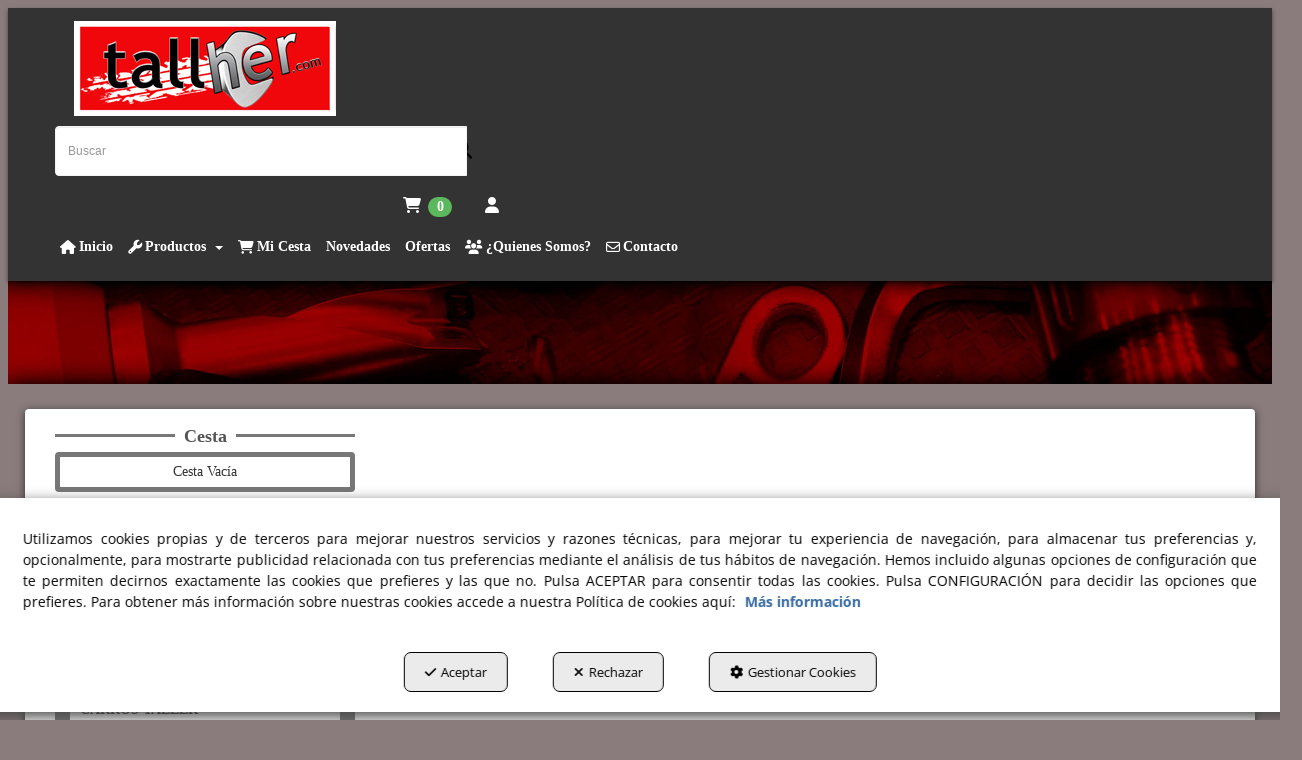

--- FILE ---
content_type: text/html; charset=UTF-8
request_url: https://tallher.com/es/pr/frenos/kit-comprobacion-presion-de-frenado-TH814-12
body_size: 17306
content:
<!DOCTYPE html>
<html lang="es"  itemscope itemtype="http://schema.org/WebPage">
    <head>
                    <meta charset="utf-8" />
            <meta name="viewport" content="width=device-width, initial-scale=1, maximum-scale=5, viewport-fit=cover" />
            <meta name="robots" content="index, follow, archive" />
            <meta name="author" content="Ebasnet Web Solutions" />
                                                <link rel="dns-prefetch" href="https://cdnebasnet.com" />
                            
            <title>Kit comprobación presión de frenado | Tallher.com | Herramientas Taller</title>
            <meta name="description" content="Kit universal para la comprobación de la presión de frenado." />
            <meta name="keywords" content="herramientas taller,comprar herramientas taller,utillajes taller,herramientas profesionales,mejores herramientas taller,utiles taller,equipo taller,calado distribucion,herramientas online,auto herramientas,herramientas baratas,herramientas calidad,herramientas precio,beta,auto eines,herramientas automovil,herramientas automocion" />

                <!-- Schema.org markup -->
    <meta itemprop="name" content="Kit comprobación presión de frenado" />
    <meta itemprop="description" content="Kit universal para la comprobación de la presión de frenado." />
    <meta itemprop="keywords" content="herramientas taller,comprar herramientas taller,utillajes taller,herramientas profesionales,mejores herramientas taller,utiles taller,equipo taller,calado distribucion,herramientas online,auto herramientas,herramientas baratas,herramientas calidad,herramientas precio,beta,auto eines,herramientas automovil,herramientas automocion" />
    <meta itemprop="url" content="https://tallher.com/es/pr/frenos/kit-comprobacion-presion-de-frenado-TH814-12" />

                <!-- Twitter Card data -->
    <meta name="twitter:card" content="product">
    <meta name="twitter:title" content="Kit comprobación presión de frenado">
    <meta name="twitter:description" content="Kit universal para la comprobación de la presión de frenado.">
    <meta name="twitter:image" content="https://cdnebasnet.com/data/cache/opt_jpg/eshop/tallher/images/products/i/2/8/6/p286/0000-joprf-1584531576-1400x1400.jpg">

            <meta name="twitter:data1" content="279,95 €">
        <meta name="twitter:label1" content="PRICE">
    
    <meta name="twitter:data2" content="">
    <meta name="twitter:label2" content="BRAND">     

               
    <!-- Open Graph data -->
    <meta property="og:title" content="Kit comprobación presión de frenado" />
    <meta property="og:url" content="https://tallher.com/es/pr/frenos/kit-comprobacion-presion-de-frenado-TH814-12" />
    <meta property="og:description" content="Kit universal para la comprobación de la presión de frenado." />
    <meta property="og:site_name" content="Tallher.com | Herramientas Taller" />
    <meta property="og:type" content="product" />
    <meta property="og:image" content="https://cdnebasnet.com/data/cache/opt_jpg/eshop/tallher/images/products/i/2/8/6/p286/0000-joprf-1584531576-1400x1400.jpg" />
    
            <meta property="og:price:amount" content="279.95" />
        <meta property="og:price:currency" content="EUR" /> 
    
                                                
        <link rel="shortcut icon" href="https://cdnebasnet.com/data/eshop/tallher/images/logos/favicon.jpg?1424635199?" />

            <link rel="canonical" href="https://tallher.com/es/pr/frenos/kit-comprobacion-presion-de-frenado-TH814-12"/>

                                                                                        
            <link rel="stylesheet" href="https://cdnebasnet.com/build/frontend_main.0d9ef568.css"> 

<link rel="stylesheet" href="https://cdnebasnet.com/build/eshop_frontend.61f18850.css">
<link href="https://cdnebasnet.com/themes/drako/css/colors/red/main.css?1763540352" type="text/css" rel="stylesheet" />

<script>
(function() {
    function reorderAllStyles() {
        var head = document.head;
        var allLinks = Array.from(head.querySelectorAll('link[rel="stylesheet"]'));

        var buildLinks = allLinks.filter(link => link.href.includes('/build/') && link.href.includes('.css'));
        var stylesLink = allLinks.find(link => link.href.includes('assets/styles.css'));
        var proStylesLink = allLinks.find(link => link.href.includes('pro_styles.css'));
        var otherLinks = allLinks.filter(link =>
            !link.href.includes('/build/') &&
            !link.href.includes('assets/styles.css') &&
            !link.href.includes('pro_styles.css')
        );
        allLinks.forEach(link => link.remove());

        otherLinks.forEach(link => head.appendChild(link));
        buildLinks.forEach(link => head.appendChild(link));
        if (stylesLink) head.appendChild(stylesLink);
        if (proStylesLink) head.appendChild(proStylesLink);
    }
    document.addEventListener('DOMContentLoaded', function() { reorderAllStyles() });
    window.addEventListener('load', function() { reorderAllStyles() });
})();
</script>

<link href="https://cdnebasnet.com/data/eshop/tallher/assets/pro_styles.css?1669629169" type="text/css" rel="stylesheet" />
        <!-- HTML5 Shim and Respond.js IE8 support of HTML5 elements and media queries -->
        <!-- WARNING: Respond.js doesn't work if you view the page via file:// -->
        <!--[if lt IE 9]>
          <script src="https://oss.maxcdn.com/libs/html5shiv/3.7.0/html5shiv.js"></script>
          <script src="https://oss.maxcdn.com/libs/respond.js/1.4.2/respond.min.js"></script>
        <![endif]-->

                    <!-- Global site tag (gtag.js) - Google Analytics -->
    <script>
        window.dataLayer = window.dataLayer || [];
        function gtag(){dataLayer.push(arguments);}

        gtag('consent', 'default', {
            'ad_storage': 'denied',
            'ad_user_data': 'denied',
            'ad_personalization': 'denied',
            'analytics_storage': 'denied',
            'functionality_storage': 'denied'
        });
    </script>

    <script async src="https://www.googletagmanager.com/gtag/js?id=G-3ES5H9Z9QQ"></script>
    <script>
        window.dataLayer = window.dataLayer || [];
        function gtag(){dataLayer.push(arguments);}

        gtag('js', new Date());
        gtag('config', 'G-3ES5H9Z9QQ', {
            'link_attribution': false
                    });
            </script>
                                        </head>


    <body class="category_product_show frontend drako product-286 main-category-12" style="background-color: #8a7c7c;background-size: cover;">
                                        
        

    <div id="outerheader">
        <header>
    <div class="container">
        <div class="row">
            <div class="col-sm-3">
                <div class="well logo" itemscope itemtype="http://schema.org/Organization">
                    <a href="https://tallher.com/" itemprop="url" role="button" tabindex="0" aria-label="Tallher.com | Herramientas Taller">
                        <img src="https://cdnebasnet.com/data/eshop/tallher/images/logos/logo.jpg?1425915033?" class="img-responsive" alt="Tallher.com | Herramientas Taller" itemprop="logo">
                    </a>
                    <meta itemprop="name" content="Tallher.com | Herramientas Taller">
                </div>
            </div>
            <div class="col-sm-9">
                <div class="header-top-info well row">
                    <div class="col-sm-6">
                        
							<div id="container-site_header" class="widgetsContainer no_title">
					
				
                
        
        
                    
            <div id="widget_search" class="widget widget_filters  no_title" >
                                                                                <form name="search_form" method="POST" action="/es/search/set-filter" class="form-show-loading search_form" itemprop="potentialAction" itemscope itemtype="http://schema.org/SearchAction">
		
        <div class="form-group">
        <div class="input-group">
            <input
                class="form-control input-search"
                type="text"
                name="search"
                value=""
                placeholder="Buscar"
                itemprop="query-input"
                tabindex="0"
            >
            <span class="input-group-btn">
                <button class="btn btn-default" type="submit" aria-label="Buscar" tabindex="0">
                    <i class="fa-solid fa-magnifying-glass"></i><span class="search-label">Buscar</span>
                </button>
            </span>
        </div>
    </div>
</form>

                  
           
        
    
    
                    </div>
    
            
			</div>	 
			
                    </div>
                    <div class="col-sm-6">
                        <ul class="nav navbar-nav navbar-right" role="menu">
                                                        
    


                                                                        
    <li class="shopping_cart_container dropdown " role="menuitem">
                <a class="dropdown-toggle " data-toggle="dropdown" rel="nofollow" tabindex="0" role="button" aria-label="Shopping Cart" aria-expanded="false" aria-haspopup="true">
            <i class="fa-solid fa-cart-shopping"></i>            <span class="badge cart-num-items" href-update="/es/cart/num-items">0</span>
            <span role="presentation" class="caret"></span>
        </a>
                <div class="dropdown-menu">
            <div class="dropdown-menu-wrapper">
                


<div class="shopping_cart">
	
		<div class="items">
					<div class="well text-center"><span class="empty-basket">Cesta Vacía</span></div>
			</div>
	
	
</div>
            </div>
        </div>
    </li>

                                
                                
                                                        <li class="user-login dropdown"  role="menuitem">
                <a class="dropdown-toggle sign-in" data-toggle="dropdown" rel="nofollow" aria-label="Entrar" role="button" tabindex="0" aria-haspopup="true" aria-expanded="false">
                    <i role="presentation" class="fa-solid fa-user fa-fw"></i> <span class="text">Entrar</span> <span class="caret"></span>
                </a>
                                <div class="dropdown-menu dropdown-menu-right">
                    <div class="dropdown-menu-wrapper">
                                        

<div data-controller="shared--dp-login"
    data-shared--dp-login-params-value="{&quot;action&quot;:&quot;\/es\/login_check&quot;,&quot;login&quot;:&quot;Entrar&quot;,&quot;password&quot;:&quot;Contrase\u00f1a&quot;,&quot;username&quot;:&quot;suemail@ejemplo.com&quot;,&quot;lastUsername&quot;:&quot;&quot;,&quot;autofocus&quot;:false}"
>
    <div class="ssc-card ssc-wrapper">
        <div class="ssc-head-line"></div><br>
        <div class="ssc-head-line"></div><br>
        <div class="ssc-head-line"></div><br>
    </div>
</div>
                        <span class="forgot">
                            <a href="/es/customers/forgotten-password" role="button" tabindex="0" rel="nofollow" aria-label="¿Ha olvidado su contraseña? Pulse aquí.">¿Ha olvidado su contraseña? Pulse aquí.</a>
                        </span>

                                                    <span class="not_registered">
                                <a href="/es/customers/signup" role="button" tabindex="0" rel="nofollow" aria-label="¿No está registrado? Regístrese ahora!">¿No está registrado? Regístrese ahora!</a>
                            </span>
                         
                        
                                           
                    </div>
                </div>
            </li>
         
    
                                                    </ul>
                    </div>
                </div>
                <div class="header-bottom-info well">
                    <nav class="navbar navbar-inverse">
    <div class="navbar-header">
        <button type="button" class="navbar-toggle" data-toggle="collapse" data-target=".main_menu">
            <span class="sr-only">Toggle navigation</span>
            <span class="icon-bar"></span>
            <span class="icon-bar"></span>
            <span class="icon-bar"></span>
        </button>
        <a class="visible-xs navbar-brand" href="#">Tallher.com | Herramientas Taller</a>
    </div>

    <!-- Collect the nav links, forms, and other content for toggling -->
    <div class="collapse navbar-collapse main_menu navbar-left">
            <ul role="menu" class="depth_0 nav nav-horitzontal navbar-nav">
							
		<li role="menuitem">
		    
			<a
				target="_self"
				tabindex="0"
				role="button"
				aria-label="Inicio"
													class="show-loading"
																									href="/es/c/herramientas-profesionales-taller-1
					"
							>
			    			    								    			<i role="presentation" class="fa fa-home"></i>
			    			    <div class="menu_info">
			    	<span class="title">Inicio</span>
								    				    </div>
			</a>
					</li>
																								
		<li class=" dropdown" role="menuitem">
		    
			<a
				target="_self"
				tabindex="0"
				role="button"
				aria-label="Productos"
																	data-toggle="dropdown"
					aria-haspopup="true"
					aria-expanded="false"
																					href="javascript:void(0);"
							>
			    			    								    			<i role="presentation" class="fa fa-wrench"></i>
			    			    <div class="menu_info">
			    	<span class="title">Productos</span>
								    	<span role="presentation" class="caret"></span>			    </div>
			</a>
							  
			        <ul role="menu" class="depth_1 dropdown-menu"  aria-label="dropdown-menu"     
                            
        
    >
							
		<li role="menuitem">
		    
			<a
				target="_self"
				tabindex="0"
				role="button"
				aria-label="Carros Taller"
													class="show-loading"
																									href="/es/ct/carros-taller-68
					"
							>
			    			    								    			<i role="presentation" class="fa fa-angle-right"></i>
			    			    <div class="menu_info">
			    	<span class="title">Carros Taller</span>
								    				    </div>
			</a>
					</li>
							
		<li role="menuitem">
		    
			<a
				target="_self"
				tabindex="0"
				role="button"
				aria-label="Chapa y Pintura"
													class="show-loading"
																									href="/es/ct/chapa-y-pintura-3
					"
							>
			    			    								    			<i role="presentation" class="fa fa-angle-right"></i>
			    			    <div class="menu_info">
			    	<span class="title">Chapa y Pintura</span>
								    				    </div>
			</a>
					</li>
							
		<li role="menuitem">
		    
			<a
				target="_self"
				tabindex="0"
				role="button"
				aria-label="Consumibles Taller"
													class="show-loading"
																									href="/es/ct/consumibles-taller-102
					"
							>
			    			    								    			<i role="presentation" class="fa fa-angle-right"></i>
			    			    <div class="menu_info">
			    	<span class="title">Consumibles Taller</span>
								    				    </div>
			</a>
					</li>
							
		<li role="menuitem">
		    
			<a
				target="_self"
				tabindex="0"
				role="button"
				aria-label="Diagnosis"
													class="show-loading"
																									href="/es/ct/diagnosis-4
					"
							>
			    			    								    			<i role="presentation" class="fa fa-angle-right"></i>
			    			    <div class="menu_info">
			    	<span class="title">Diagnosis</span>
								    				    </div>
			</a>
					</li>
							
		<li role="menuitem">
		    
			<a
				target="_self"
				tabindex="0"
				role="button"
				aria-label="Electricidad"
													class="show-loading"
																									href="/es/ct/electricidad-2
					"
							>
			    			    								    			<i role="presentation" class="fa fa-angle-right"></i>
			    			    <div class="menu_info">
			    	<span class="title">Electricidad</span>
								    				    </div>
			</a>
					</li>
							
		<li role="menuitem">
		    
			<a
				target="_self"
				tabindex="0"
				role="button"
				aria-label="Estuches y Juegos Herramientas"
													class="show-loading"
																									href="/es/ct/estuches-y-juegos-de-herramientas-98
					"
							>
			    			    								    			<i role="presentation" class="fa fa-angle-right"></i>
			    			    <div class="menu_info">
			    	<span class="title">Estuches y Juegos Herramientas</span>
								    				    </div>
			</a>
					</li>
							
		<li role="menuitem">
		    
			<a
				target="_self"
				tabindex="0"
				role="button"
				aria-label="Herramientas Neumáticas"
													class="show-loading"
																									href="/es/ct/herramientas-neumaticas-122
					"
							>
			    			    								    			<i role="presentation" class="fa fa-angle-right"></i>
			    			    <div class="menu_info">
			    	<span class="title">Herramientas Neumáticas</span>
								    				    </div>
			</a>
					</li>
							
		<li role="menuitem">
		    
			<a
				target="_self"
				tabindex="0"
				role="button"
				aria-label="Lámparas Portátiles"
													class="show-loading"
																									href="/es/ct/lamparas-portatiles-2-101
					"
							>
			    			    								    			<i role="presentation" class="fa fa-angle-right"></i>
			    			    <div class="menu_info">
			    	<span class="title">Lámparas Portátiles</span>
								    				    </div>
			</a>
					</li>
							
		<li role="menuitem">
		    
			<a
				target="_self"
				tabindex="0"
				role="button"
				aria-label="Mecánica"
													class="show-loading"
																									href="/es/ct/mecanica-1
					"
							>
			    			    								    			<i role="presentation" class="fa fa-angle-right"></i>
			    			    <div class="menu_info">
			    	<span class="title">Mecánica</span>
								    				    </div>
			</a>
					</li>
							
		<li role="menuitem">
		    
			<a
				target="_self"
				tabindex="0"
				role="button"
				aria-label="Ropa y Calzado Trabajo"
													class="show-loading"
																									href="/es/ct/ropa-y-calzado-de-trabajo-67
					"
							>
			    			    								    			<i role="presentation" class="fa fa-angle-right"></i>
			    			    <div class="menu_info">
			    	<span class="title">Ropa y Calzado Trabajo</span>
								    				    </div>
			</a>
					</li>
							
		<li role="menuitem">
		    
			<a
				target="_self"
				tabindex="0"
				role="button"
				aria-label="Outlet Taller"
													class="show-loading"
																									href="/es/ct/outlet-6
					"
							>
			    			    								    			<i role="presentation" class="fa fa-bullhorn"></i>
			    			    <div class="menu_info">
			    	<span class="title">Outlet Taller</span>
								    				    </div>
			</a>
					</li>
		<li class="highlighteds" role="menuitem" aria-label="Entradas de menú destacadas">
			</li>
</ul>


					</li>
							
		<li role="menuitem">
		    
			<a
				target="_self"
				tabindex="0"
				role="button"
				aria-label="Mi Cesta"
													class="show-loading"
																									href="/es/cart/show
					"
							>
			    			    								    			<i role="presentation" class="fas fa-shopping-cart"></i>
			    			    <div class="menu_info">
			    	<span class="title">Mi Cesta</span>
								    				    </div>
			</a>
					</li>
							
		<li role="menuitem">
		    
			<a
				target="_self"
				tabindex="0"
				role="button"
				aria-label="Novedades"
													class="show-loading"
																									href="/es/products/whats-new
					"
							>
			    			    								    						    <div class="menu_info">
			    	<span class="title">Novedades</span>
								    				    </div>
			</a>
					</li>
							
		<li role="menuitem">
		    
			<a
				target="_self"
				tabindex="0"
				role="button"
				aria-label="Ofertas"
													class="show-loading"
																									href="/es/products/offers
					"
							>
			    			    								    						    <div class="menu_info">
			    	<span class="title">Ofertas</span>
								    				    </div>
			</a>
					</li>
							
		<li role="menuitem">
		    
			<a
				target="_self"
				tabindex="0"
				role="button"
				aria-label="¿Quienes Somos?"
													class="show-loading"
																									href="/es/p/quienes-somos-1
					"
							>
			    			    								    			<i role="presentation" class="fas fa-users"></i>
			    			    <div class="menu_info">
			    	<span class="title">¿Quienes Somos?</span>
								    				    </div>
			</a>
					</li>
							
		<li role="menuitem">
		    
			<a
				target="_self"
				tabindex="0"
				role="button"
				aria-label="Contacto"
													class="show-loading"
																									href="/es/contact
					"
							>
			    			    								    			<i role="presentation" class="fa fa-envelope-o"></i>
			    			    <div class="menu_info">
			    	<span class="title">Contacto</span>
								    				    </div>
			</a>
					</li>
		<li class="highlighteds" role="menuitem" aria-label="Entradas de menú destacadas">
			</li>
</ul>


            <ul role="menu" class="depth_0 nav nav-horitzontal navbar-nav visible-xs menu_top">
		<li class="highlighteds" role="menuitem" aria-label="Entradas de menú destacadas">
			</li>
</ul>


    </div>
</nav>

<div class="nav visible-xs">
    <div class="navbar-header">
        <button type="button" class="navbar-toggle" data-toggle="collapse" data-target=".right_nav">
            <span class="sr-only">Toggle navigation</span>
            <i class="fa-solid fa-user"></i>
                                    <span class="badge cart-num-items" href-update="/es/cart/num-items">0</span>
                               
                    </button>
    </div>

    <div class="collapse navbar-collapse right_nav">
        <ul class="nav navbar-nav" role="menu">
            
    


                                                    
    <li class="shopping_cart_container dropdown " role="menuitem">
                <a class="dropdown-toggle " data-toggle="dropdown" rel="nofollow" tabindex="0" role="button" aria-label="Shopping Cart" aria-expanded="false" aria-haspopup="true">
            <i class="fa-solid fa-cart-shopping"></i>            <span class="badge cart-num-items" href-update="/es/cart/num-items">0</span>
            <span role="presentation" class="caret"></span>
        </a>
                <div class="dropdown-menu">
            <div class="dropdown-menu-wrapper">
                


<div class="shopping_cart">
	
		<div class="items">
					<div class="well text-center"><span class="empty-basket">Cesta Vacía</span></div>
			</div>
	
	
</div>
            </div>
        </div>
    </li>

                
                
                                        <li class="user-login dropdown"  role="menuitem">
                <a class="dropdown-toggle sign-in" data-toggle="dropdown" rel="nofollow" aria-label="Entrar" role="button" tabindex="0" aria-haspopup="true" aria-expanded="false">
                    <i role="presentation" class="fa-solid fa-user fa-fw"></i> <span class="text">Entrar</span> <span class="caret"></span>
                </a>
                                <div class="dropdown-menu dropdown-menu-right">
                    <div class="dropdown-menu-wrapper">
                                        

<div data-controller="shared--dp-login"
    data-shared--dp-login-params-value="{&quot;action&quot;:&quot;\/es\/login_check&quot;,&quot;login&quot;:&quot;Entrar&quot;,&quot;password&quot;:&quot;Contrase\u00f1a&quot;,&quot;username&quot;:&quot;suemail@ejemplo.com&quot;,&quot;lastUsername&quot;:&quot;&quot;,&quot;autofocus&quot;:false}"
>
    <div class="ssc-card ssc-wrapper">
        <div class="ssc-head-line"></div><br>
        <div class="ssc-head-line"></div><br>
        <div class="ssc-head-line"></div><br>
    </div>
</div>
                        <span class="forgot">
                            <a href="/es/customers/forgotten-password" role="button" tabindex="0" rel="nofollow" aria-label="¿Ha olvidado su contraseña? Pulse aquí.">¿Ha olvidado su contraseña? Pulse aquí.</a>
                        </span>

                                                    <span class="not_registered">
                                <a href="/es/customers/signup" role="button" tabindex="0" rel="nofollow" aria-label="¿No está registrado? Regístrese ahora!">¿No está registrado? Regístrese ahora!</a>
                            </span>
                         
                        
                                           
                    </div>
                </div>
            </li>
         
    
                    </ul>
    </div>
</div>
                </div>
            </div>
        </div>
    </div>
</header>
        <div class="sub-header">
             
                        <div class="carousel_container " aria-label="carousel" role="contentinfo">
        <div id="carousel_5" class="carousel slide"
    data-ride="carousel" aria-label="carousel" role="contentinfo">
    
    <div class="carousel-inner" role="group" aria-label="Mini Carrussel">
                    <div class="item active slide-1">
                
                                                                                                <img
                                class="img-responsive"
                                src="https://cdnebasnet.com/data/cache/opt_jpg/eshop/tallher/images/slides/25-1520007950-1900x1900.jpg"
                                alt="01"
                                                                    fetchpriority="high"
                                                            />
                                            
                    
                            </div>
                        </div>

    </div>
    </div>

            </div>   
    </div>
                <div class="main_container container" role="main">
                    
		
                    
		
                    
		
                    
		
                                
                        
        <div class="row">
                            <aside class="col-sm-4 col-md-3 aside-left">
                                <div class="text-right visible-xs">
            <a href="#" id="nav-close-left" class="nav-close" role="button" tabindex="0" rel="nofollow" aria-label="Cerrar"><i class="fa-solid fa-circle-xmark fa-2x"></i></a>
        </div>
                
		
            
		
            
		
            
							<div id="container-sidebar_left" class="widgetsContainer no_title">
					
				
                
        
        
                    
            <div id="widget_cart" class="panel panel-default widget widget_cart  " >
        	<div class="panel-heading"><span>Cesta</span></div>        	                    	    <div class="panel-body">
                                        


<div class="shopping_cart_container shopping_cart">
	
		<div class="items">
					<div class="well text-center"><span class="empty-basket">Cesta Vacía</span></div>
			</div>
	
	
</div>
    
        	</div>
        </div>
    
                            
        
        
                    
            <div id="widget_categories" class="panel panel-default widget widget_productCategories  " >
        	<div class="panel-heading"><span>Categorías</span></div>        	                    	    <div class="panel-body">
                                                <ul id="categories_collapse" class="list-group" role="list">
                                    <li id="category_155" class="list-group-item" role="listitem">
                                            <a href="/es/ct/material-de-proteccion-155" role="button" tabindex="0" aria-label="PROTECCION Y SEGURIDAD">
                            PROTECCION Y SEGURIDAD
                        </a>
                                                        </li>
                                                <li id="category_1" class="list-group-item" role="listitem">
                                                                    <a data-toggle="collapse" data-parent="#categories_collapse" href="#collapse_1" role="button" tabindex="0" aria-label="MECANICA">
                            MECANICA
                        </a>
                                                                                          <div id ="collapse_1" class="collapse">
                                    <ul  class="list-group" role="list">
                                    <li id="category_18" class="list-group-item" role="listitem">
                                            <a href="/es/ct/aceite-18" role="button" tabindex="0" aria-label="Aceite">
                            Aceite
                        </a>
                                                        </li>
                                                <li id="category_14" class="list-group-item" role="listitem">
                                            <a href="/es/ct/calado-de-distribuciones-14" role="button" tabindex="0" aria-label="Calado de distribuciones">
                            Calado de distribuciones
                        </a>
                                                        </li>
                                                <li id="category_17" class="list-group-item" role="listitem">
                                            <a href="/es/ct/comprobadores-17" role="button" tabindex="0" aria-label="Comprobadores">
                            Comprobadores
                        </a>
                                                        </li>
                                                <li id="category_19" class="list-group-item" role="listitem">
                                            <a href="/es/ct/direccion-19" role="button" tabindex="0" aria-label="Dirección">
                            Dirección
                        </a>
                                                        </li>
                                                <li id="category_9" class="list-group-item" role="listitem">
                                            <a href="/es/ct/embragues-9" role="button" tabindex="0" aria-label="Embragues">
                            Embragues
                        </a>
                                                        </li>
                                                <li id="category_13" class="list-group-item" role="listitem">
                                            <a href="/es/ct/extractores-13" role="button" tabindex="0" aria-label="Extractores">
                            Extractores
                        </a>
                                                        </li>
                                                <li id="category_12" class="list-group-item" role="listitem">
                                            <a href="/es/ct/frenos-12" role="button" tabindex="0" aria-label="Frenos">
                            Frenos
                        </a>
                                                        </li>
                                                <li id="category_7" class="list-group-item" role="listitem">
                                            <a href="/es/ct/herramientas-manuales-7" role="button" tabindex="0" aria-label="Herramientas manuales">
                            Herramientas manuales
                        </a>
                                                        </li>
                                                <li id="category_132" class="list-group-item" role="listitem">
                                            <a href="/es/ct/imanes-y-espejos-132" role="button" tabindex="0" aria-label="Imanes y Espejos">
                            Imanes y Espejos
                        </a>
                                                        </li>
                                                <li id="category_15" class="list-group-item" role="listitem">
                                            <a href="/es/ct/inyeccion-15" role="button" tabindex="0" aria-label="Inyección">
                            Inyección
                        </a>
                                                        </li>
                                                <li id="category_16" class="list-group-item" role="listitem">
                                            <a href="/es/ct/motor-16" role="button" tabindex="0" aria-label="Motor">
                            Motor
                        </a>
                                                        </li>
                                                <li id="category_20" class="list-group-item" role="listitem">
                                            <a href="/es/ct/refrigeracion-20" role="button" tabindex="0" aria-label="Refrigeración">
                            Refrigeración
                        </a>
                                                        </li>
                                                <li id="category_21" class="list-group-item" role="listitem">
                                            <a href="/es/ct/ruedas-21" role="button" tabindex="0" aria-label="Ruedas">
                            Ruedas
                        </a>
                                                        </li>
                                                <li id="category_11" class="list-group-item" role="listitem">
                                            <a href="/es/ct/suspension-11" role="button" tabindex="0" aria-label="Suspensión">
                            Suspensión
                        </a>
                                                        </li>
                                                <li id="category_10" class="list-group-item" role="listitem">
                                            <a href="/es/ct/transmision-10" role="button" tabindex="0" aria-label="Transmisión">
                            Transmisión
                        </a>
                                                        </li>
                                                <li id="category_107" class="list-group-item" role="listitem">
                                            <a href="/es/ct/varios-mecanica-107" role="button" tabindex="0" aria-label="Varios mecánica">
                            Varios mecánica
                        </a>
                                                        </li>
                                                <li id="category_140" class="list-group-item" role="listitem">
                                            <a href="/es/ct/consumibles-140" role="button" tabindex="0" aria-label="Consumibles">
                            Consumibles
                        </a>
                                                        </li>
                        </ul>

  
                        </div>
                                    </li>
                                                <li id="category_2" class="list-group-item" role="listitem">
                                                                    <a data-toggle="collapse" data-parent="#categories_collapse" href="#collapse_2" role="button" tabindex="0" aria-label="ELECTRICIDAD">
                            ELECTRICIDAD
                        </a>
                                                                                          <div id ="collapse_2" class="collapse">
                                    <ul  class="list-group" role="list">
                                    <li id="category_74" class="list-group-item" role="listitem">
                                            <a href="/es/ct/alicates-especiales-74" role="button" tabindex="0" aria-label="Alicates especiales">
                            Alicates especiales
                        </a>
                                                        </li>
                                                <li id="category_65" class="list-group-item" role="listitem">
                                            <a href="/es/ct/alternador-65" role="button" tabindex="0" aria-label="Alternador">
                            Alternador
                        </a>
                                                        </li>
                                                <li id="category_66" class="list-group-item" role="listitem">
                                            <a href="/es/ct/comprobadores-cargador-de-baterias-66" role="button" tabindex="0" aria-label="Comprobadores/Cargador de baterias">
                            Comprobadores/Cargador de baterias
                        </a>
                                                        </li>
                                                <li id="category_123" class="list-group-item" role="listitem">
                                            <a href="/es/ct/herramientas-manuales-2-123" role="button" tabindex="0" aria-label="Herramientas manuales">
                            Herramientas manuales
                        </a>
                                                        </li>
                                                <li id="category_96" class="list-group-item" role="listitem">
                                            <a href="/es/ct/kits-cableados-de-pruebas-96" role="button" tabindex="0" aria-label="Kits cableados de pruebas">
                            Kits cableados de pruebas
                        </a>
                                                        </li>
                                                <li id="category_73" class="list-group-item" role="listitem">
                                            <a href="/es/ct/polimetros-y-pinzas-amperimetricas-73" role="button" tabindex="0" aria-label="Polímetros y pinzas amperimétricas">
                            Polímetros y pinzas amperimétricas
                        </a>
                                                        </li>
                                                <li id="category_94" class="list-group-item" role="listitem">
                                            <a href="/es/ct/varios-electricidad-94" role="button" tabindex="0" aria-label="Varios Electricidad">
                            Varios Electricidad
                        </a>
                                                        </li>
                        </ul>

  
                        </div>
                                    </li>
                                                <li id="category_3" class="list-group-item" role="listitem">
                                                                    <a data-toggle="collapse" data-parent="#categories_collapse" href="#collapse_3" role="button" tabindex="0" aria-label="CHAPA Y PINTURA">
                            CHAPA Y PINTURA
                        </a>
                                                                                          <div id ="collapse_3" class="collapse">
                                    <ul  class="list-group" role="list">
                                    <li id="category_97" class="list-group-item" role="listitem">
                                            <a href="/es/ct/equipos-hidraulicos-97" role="button" tabindex="0" aria-label="Equipos hidráulicos">
                            Equipos hidráulicos
                        </a>
                                                        </li>
                                                <li id="category_23" class="list-group-item" role="listitem">
                                            <a href="/es/ct/herramientas-de-tiraje-23" role="button" tabindex="0" aria-label="Herramientas de tiraje">
                            Herramientas de tiraje
                        </a>
                                                        </li>
                                                <li id="category_26" class="list-group-item" role="listitem">
                                            <a href="/es/ct/mantas-ignifugas-26" role="button" tabindex="0" aria-label="Mantas ignífugas">
                            Mantas ignífugas
                        </a>
                                                        </li>
                                                <li id="category_70" class="list-group-item" role="listitem">
                                            <a href="/es/ct/mordazas-y-tijeras-de-chapa-70" role="button" tabindex="0" aria-label="Mordazas y tijeras de chapa">
                            Mordazas y tijeras de chapa
                        </a>
                                                        </li>
                                                <li id="category_22" class="list-group-item" role="listitem">
                                            <a href="/es/ct/remachadoras-22" role="button" tabindex="0" aria-label="Remachadoras">
                            Remachadoras
                        </a>
                                                        </li>
                                                <li id="category_24" class="list-group-item" role="listitem">
                                            <a href="/es/ct/reparacion-de-plasticos-24" role="button" tabindex="0" aria-label="Reparación de plasticos">
                            Reparación de plasticos
                        </a>
                                                        </li>
                                                <li id="category_69" class="list-group-item" role="listitem">
                                            <a href="/es/ct/tases-martillos-y-palancas-69" role="button" tabindex="0" aria-label="Tases Martillos y Palancas">
                            Tases Martillos y Palancas
                        </a>
                                                        </li>
                                                <li id="category_25" class="list-group-item" role="listitem">
                                            <a href="/es/ct/utiles-de-chapa-25" role="button" tabindex="0" aria-label="Utiles de chapa">
                            Utiles de chapa
                        </a>
                                                        </li>
                                                <li id="category_27" class="list-group-item" role="listitem">
                                            <a href="/es/ct/varios-chapa-y-pintura-27" role="button" tabindex="0" aria-label="Varios chapa y pintura">
                            Varios chapa y pintura
                        </a>
                                                        </li>
                                                <li id="category_148" class="list-group-item" role="listitem">
                                            <a href="/es/ct/consumibles-1-148" role="button" tabindex="0" aria-label="Consumibles">
                            Consumibles
                        </a>
                                                        </li>
                        </ul>

  
                        </div>
                                    </li>
                                                <li id="category_4" class="list-group-item" role="listitem">
                                                                    <a data-toggle="collapse" data-parent="#categories_collapse" href="#collapse_4" role="button" tabindex="0" aria-label="DIAGNOSIS">
                            DIAGNOSIS
                        </a>
                                                                                          <div id ="collapse_4" class="collapse">
                                    <ul  class="list-group" role="list">
                                    <li id="category_61" class="list-group-item" role="listitem">
                                            <a href="/es/ct/common-rail-61" role="button" tabindex="0" aria-label="Common-Rail">
                            Common-Rail
                        </a>
                                                        </li>
                                                <li id="category_62" class="list-group-item" role="listitem">
                                            <a href="/es/ct/comprobadores-de-presion-62" role="button" tabindex="0" aria-label="Comprobadores de presión">
                            Comprobadores de presión
                        </a>
                                                        </li>
                                                <li id="category_117" class="list-group-item" role="listitem">
                                            <a href="/es/ct/herramientas-manuales-1-117" role="button" tabindex="0" aria-label="Herramientas manuales">
                            Herramientas manuales
                        </a>
                                                        </li>
                                                <li id="category_60" class="list-group-item" role="listitem">
                                            <a href="/es/ct/osciloscopio-60" role="button" tabindex="0" aria-label="Osciloscopio">
                            Osciloscopio
                        </a>
                                                        </li>
                                                <li id="category_63" class="list-group-item" role="listitem">
                                            <a href="/es/ct/polimetros-y-pinzas-amperimetricas-63" role="button" tabindex="0" aria-label="Polímetros y pinzas amperimétricas">
                            Polímetros y pinzas amperimétricas
                        </a>
                                                        </li>
                                                <li id="category_59" class="list-group-item" role="listitem">
                                            <a href="/es/ct/termometros-digitales-59" role="button" tabindex="0" aria-label="Termómetros digitales">
                            Termómetros digitales
                        </a>
                                                        </li>
                                                <li id="category_64" class="list-group-item" role="listitem">
                                            <a href="/es/ct/varios-diagnosis-64" role="button" tabindex="0" aria-label="Varios diagnosis">
                            Varios diagnosis
                        </a>
                                                        </li>
                                                <li id="category_58" class="list-group-item" role="listitem">
                                            <a href="/es/ct/videoscopios-58" role="button" tabindex="0" aria-label="Videoscopios">
                            Videoscopios
                        </a>
                                                        </li>
                        </ul>

  
                        </div>
                                    </li>
                                                <li id="category_68" class="list-group-item" role="listitem">
                                                                    <a data-toggle="collapse" data-parent="#categories_collapse" href="#collapse_68" role="button" tabindex="0" aria-label="CARROS TALLER">
                            CARROS TALLER
                        </a>
                                                                                          <div id ="collapse_68" class="collapse">
                                    <ul  class="list-group" role="list">
                                    <li id="category_88" class="list-group-item" role="listitem">
                                            <a href="/es/ct/carros-vacios-88" role="button" tabindex="0" aria-label="Carros vacios">
                            Carros vacios
                        </a>
                                                        </li>
                                                <li id="category_89" class="list-group-item" role="listitem">
                                            <a href="/es/ct/carros-con-dotacion-de-herramientas-89" role="button" tabindex="0" aria-label="Carros con dotación de herramientas">
                            Carros con dotación de herramientas
                        </a>
                                                        </li>
                        </ul>

  
                        </div>
                                    </li>
                                                <li id="category_98" class="list-group-item" role="listitem">
                                                                    <a data-toggle="collapse" data-parent="#categories_collapse" href="#collapse_98" role="button" tabindex="0" aria-label="ESTUCHES Y JUEGOS DE HERRAMIENTAS">
                            ESTUCHES Y JUEGOS DE HERRAMIENTAS
                        </a>
                                                                                          <div id ="collapse_98" class="collapse">
                                    <ul  class="list-group" role="list">
                                    <li id="category_99" class="list-group-item" role="listitem">
                                            <a href="/es/ct/estuches-de-carraca-y-vasos-99" role="button" tabindex="0" aria-label="Estuches de carraca y vasos">
                            Estuches de carraca y vasos
                        </a>
                                                        </li>
                                                <li id="category_100" class="list-group-item" role="listitem">
                                            <a href="/es/ct/estuches-y-juegos-torx-allen-xzn-y-ribe-100" role="button" tabindex="0" aria-label="Estuches y Juegos Torx, Allen, XZN y Ribe">
                            Estuches y Juegos Torx, Allen, XZN y Ribe
                        </a>
                                                        </li>
                                                <li id="category_131" class="list-group-item" role="listitem">
                                            <a href="/es/ct/juegos-de-llaves-131" role="button" tabindex="0" aria-label="Juegos de Llaves">
                            Juegos de Llaves
                        </a>
                                                        </li>
                        </ul>

  
                        </div>
                                    </li>
                                                <li id="category_122" class="list-group-item" role="listitem">
                                            <a href="/es/ct/herramientas-neumaticas-122" role="button" tabindex="0" aria-label="HERRAMIENTAS NEUMATICAS">
                            HERRAMIENTAS NEUMATICAS
                        </a>
                                                        </li>
                                                <li id="category_101" class="list-group-item" role="listitem">
                                            <a href="/es/ct/lamparas-portatiles-2-101" role="button" tabindex="0" aria-label="LAMPARAS PORTATILES">
                            LAMPARAS PORTATILES
                        </a>
                                                        </li>
                                                <li id="category_67" class="list-group-item" role="listitem">
                                                                    <a data-toggle="collapse" data-parent="#categories_collapse" href="#collapse_67" role="button" tabindex="0" aria-label="ROPA Y CALZADO DE TRABAJO">
                            ROPA Y CALZADO DE TRABAJO
                        </a>
                                                                                          <div id ="collapse_67" class="collapse">
                                    <ul  class="list-group" role="list">
                                    <li id="category_84" class="list-group-item" role="listitem">
                                            <a href="/es/ct/calzado-de-seguridad-84" role="button" tabindex="0" aria-label="Calzado de seguridad">
                            Calzado de seguridad
                        </a>
                                                        </li>
                                                <li id="category_77" class="list-group-item" role="listitem">
                                            <a href="/es/ct/camisetas-77" role="button" tabindex="0" aria-label="Camisetas">
                            Camisetas
                        </a>
                                                        </li>
                                                <li id="category_78" class="list-group-item" role="listitem">
                                            <a href="/es/ct/chalecos-78" role="button" tabindex="0" aria-label="Chalecos">
                            Chalecos
                        </a>
                                                        </li>
                                                <li id="category_81" class="list-group-item" role="listitem">
                                            <a href="/es/ct/chaquetas-81" role="button" tabindex="0" aria-label="Chaquetas">
                            Chaquetas
                        </a>
                                                        </li>
                                                <li id="category_80" class="list-group-item" role="listitem">
                                            <a href="/es/ct/forros-polares-80" role="button" tabindex="0" aria-label="Forros polares">
                            Forros polares
                        </a>
                                                        </li>
                                                <li id="category_136" class="list-group-item" role="listitem">
                                            <a href="/es/ct/guantes-de-trabajo-2-136" role="button" tabindex="0" aria-label="Guantes de trabajo">
                            Guantes de trabajo
                        </a>
                                                        </li>
                                                <li id="category_79" class="list-group-item" role="listitem">
                                            <a href="/es/ct/monos-79" role="button" tabindex="0" aria-label="Monos">
                            Monos
                        </a>
                                                        </li>
                                                <li id="category_82" class="list-group-item" role="listitem">
                                            <a href="/es/ct/pantalones-82" role="button" tabindex="0" aria-label="pantalones">
                            pantalones
                        </a>
                                                        </li>
                                                <li id="category_83" class="list-group-item" role="listitem">
                                            <a href="/es/ct/ropa-interior-termica-83" role="button" tabindex="0" aria-label="Ropa interior térmica">
                            Ropa interior térmica
                        </a>
                                                        </li>
                        </ul>

  
                        </div>
                                    </li>
                                                <li id="category_102" class="list-group-item" role="listitem">
                                                                    <a data-toggle="collapse" data-parent="#categories_collapse" href="#collapse_102" role="button" tabindex="0" aria-label="CONSUMIBLES TALLER">
                            CONSUMIBLES TALLER
                        </a>
                                                                                          <div id ="collapse_102" class="collapse">
                                    <ul  class="list-group" role="list">
                                    <li id="category_111" class="list-group-item" role="listitem">
                                            <a href="/es/ct/consumibles-mecanica-1-111" role="button" tabindex="0" aria-label="Consumibles mecánica">
                            Consumibles mecánica
                        </a>
                                                        </li>
                                                <li id="category_108" class="list-group-item" role="listitem">
                                            <a href="/es/ct/consumibles-chapa-y-pintura-108" role="button" tabindex="0" aria-label="Consumibles chapa y pintura">
                            Consumibles chapa y pintura
                        </a>
                                                        </li>
                        </ul>

  
                        </div>
                                    </li>
                                                <li id="category_6" class="list-group-item" role="listitem">
                                            <a href="/es/ct/outlet-6" role="button" tabindex="0" aria-label="OUTLET">
                            OUTLET
                        </a>
                                                        </li>
                        </ul>


    
        	</div>
        </div>
    
                            
        
        
                    
            <div id="widget_carrusel-left-home" class="widget widget_carousel  no_title" >
                                                                    <div class="carousel_container hidden-xs" aria-label="carousel" role="contentinfo">
        <div id="carousel_3" class="carousel slide"
    data-ride="carousel" data-interval="3000" aria-label="carousel" role="contentinfo">
    
    <div class="carousel-inner" role="group" aria-label="Envío Gratis footer">
                    <div class="item active slide-1">
                
                                                                                                <img
                                class="img-responsive"
                                src="https://cdnebasnet.com/data/cache/opt_jpg/eshop/tallher/images/slides/18-1519938822-1900x1900.jpg"
                                alt="envio gratis + iva"
                                                                    fetchpriority="high"
                                                            />
                                            
                    
                            </div>
                        </div>

    </div>
    </div>

    
                    </div>
    
                            
        
        
                    
            <div id="widget_horario" class="widget widget_customizableText  no_title" >
                                                                <div style="text-align: center;"><a href="https://tallher.com/es/contact"><img alt="contacto tienda herramientas taller" src="https://cdnebasnet.com/data/eshop/tallher/uploads/images/horario_lateral.gif?1519936286" style="width: 100%;" /></a></div>
    
                    </div>
    
                                            
			</div>	 
			
    
                </aside>
                                                                                            
            <main class="col-sm-8 col-md-9 col-lg-9">
                                    <div class="pull-left visible-xs">
                        <a id="nav-expander-left" class="nav-expander fixed" role="button" tabindex="0" rel="nofollow" aria-label="nav-expander-left">
                            <i class="fa-solid fa-outdent"></i>
                        </a>
                    </div>
                                                <span class="clearfix"></span>
                                                    
    <nav>
    <ol class="breadcrumb" itemscope itemtype="http://schema.org/BreadcrumbList" aria-label="breadcrumbs">
                                    <li itemprop="itemListElement" itemscope itemtype="http://schema.org/ListItem">
                    <a class="show-loading" href="/es/" itemprop="item" tabindex="0" role="button" aria-label="Home">
                        <span role="presentation" class="glyphicon glyphicon-home"></span>
                    </a>
                    <meta itemprop="name" content="Home" />
                    <meta itemprop="position" content="1" />
                </li>
                                                <li itemprop="itemListElement" itemscope itemtype="http://schema.org/ListItem">
                    <a class="show-loading" href="/es/ct/mecanica-1" itemprop="item" tabindex="0" aria-label="MECANICA" role="button">
                        <span itemprop="name">MECANICA</span>
                    </a>
                    <meta itemprop="position" content="2" />
                </li>
                                                <li itemprop="itemListElement" itemscope itemtype="http://schema.org/ListItem">
                    <a class="show-loading" href="/es/ct/frenos-12" itemprop="item" tabindex="0" aria-label="Frenos" role="button">
                        <span itemprop="name">Frenos</span>
                    </a>
                    <meta itemprop="position" content="3" />
                </li>
                                                <li class="active" aria-label="Kit comprobación presión de frenado">Kit comprobación presión de frenado</li>
                        </ol>
</nav> 
                
		
            
		
            
		
            
							<div id="container-innerheader" class="widgetsContainer no_title">
					
				
                
        
        
                    
            <div id="widget_filters-1" class="widget widget_filters  no_title" >
                                                                                <form name="search_form" method="POST" action="/es/search/set-filter" class="form-show-loading search_form" itemprop="potentialAction" itemscope itemtype="http://schema.org/SearchAction">
		
        <div class="form-group">
        <div class="input-group">
            <input
                class="form-control input-search"
                type="text"
                name="search"
                value=""
                placeholder="Buscar"
                itemprop="query-input"
                tabindex="0"
            >
            <span class="input-group-btn">
                <button class="btn btn-default" type="submit" aria-label="Buscar" tabindex="0">
                    <i class="fa-solid fa-magnifying-glass"></i><span class="search-label">Buscar</span>
                </button>
            </span>
        </div>
    </div>
</form>

                  
           
        
    
    
                    </div>
    
            
			</div>	 
			
             
    <div class="product_page_header">
         
        <div class="page-header">
                            <h1>Kit comprobación presión de frenado</h1>
                    </div>
    
    </div>
    <div class="flash_messages"></div>
                            <div id="product_detailed" itemscope itemtype="http://schema.org/Product">
            	    
                                
<div class="row">
	<div class="photos col-sm-4 col-md-5">
        
        
    <div class="main thumbnail">
        <a href="https://cdnebasnet.com/data/cache/opt_jpg/eshop/tallher/images/products/i/2/8/6/p286/0000-joprf-1584531576-1400x1400.jpg" data-gallery tabindex="0" aria-label="Kit comprobación presión de frenado">
            <img src="https://cdnebasnet.com/data/cache/opt_jpg/eshop/tallher/images/products/i/2/8/6/p286/0000-joprf-1584531576-1400x1400.jpg" class="img-responsive" itemprop="image" alt="Kit comprobación presión de frenado" />
        </a>
    </div>
    <div class="thumbnails">
            </div>
    <div id="blueimp-gallery" class="blueimp-gallery blueimp-gallery-controls borderless">
    <!-- The container for the modal slides -->
    <div class="slides"></div>
    <!-- Controls for the borderless lightbox -->
    <h3 class="title"></h3>
    <a tabindex="0" role="button" class="prev" aria-label="Anterior"></a>
    <a tabindex="0" role="button" class="next" aria-label="Siguiente"></a>
    <a tabindex="0" role="button" class="close" aria-label="close"></a>
    <a tabindex="0" role="button" class="play-pause" aria-label="play-pause"></a>
    <ol class="indicator"></ol>
    <!-- The modal dialog, which will be used to wrap the lightbox content -->
    <div class="modal fade">
        <div class="modal-dialog">
            <div class="modal-content">
                <div class="modal-header">
                    <button tabindex="0" type="button" class="close" aria-hidden="true" aria-label="close">&times;</button>
                    <h4 class="modal-title"></h4>
                </div>
                <div class="modal-body next"></div>
                <div class="modal-footer">
                    <button tabindex="1" type="button" class="btn btn-default pull-left prev" aria-label="Anterior">
                        <i role="presentation" class="fa-solid fa-chevron-left"></i> Anterior
                    </button>
                    <button tabindex="2" type="button" class="btn btn-primary next" aria-label="Siguiente">
                        Siguiente <i role="presentation" class="fa-solid fa-chevron-right"></i>
                    </button>
                </div>
            </div>
        </div>
    </div>
</div>


        

                    <meta itemprop="category" content="MECANICA &gt; Frenos" />
                    <meta itemprop="category" content="MECANICA &gt; Comprobadores" />
                    <meta itemprop="category" content="DIAGNOSIS &gt; Comprobadores de presión" />
        
        	</div>
	<div class="col-sm-8 col-md-7 product-details">
		<div class="product">
                    


        <meta itemprop="name" content="Kit comprobación presión de frenado" />

    <div class="short_desc" itemprop="description">Kit universal para la comprobaci&oacute;n de la presi&oacute;n de frenado.</div>
    
            <div class="reference">
            <i role="presentation" class="icon icon-clipboard"></i>
            <span class="plabel">Ref.</span>
            <span class="value" itemprop="sku">TH814</span>
        </div>
    
	
	
    <meta itemprop="itemCondition" content="http://schema.org/NewCondition" />

    
	
	

	<div itemprop="offers" itemscope itemtype="http://schema.org/Offer">
		
        
            
        	    	                        <div class="stock zero">
        <meta itemprop='availability' content='http://schema.org/OutOfStock' />        <i role="presentation" class="icon icon-box"></i>

                    <span class="plabel">Stock: </span>
                            
    <img title="Sin stock" src='https://cdnebasnet.com/themes/drako/images/stock_zero.png?1639590653' alt="Sin stock"/>

            </div>


        
        


        
                    
        


                    		<div class="price_box" itemprop="priceSpecification" itemscope itemtype="http://schema.org/PriceSpecification">
                                        
    				    					<div class="final_price">
    						<span class="plabel">Precio:</span>
                                                            <span class="value" role="text">279,95 €</span>
                                <meta itemprop="price" content="279.95" />
                                					</div>
                            				                    <meta itemprop="priceCurrency" content="EUR" />

    				                        <div class="vat_msg">
                            <meta itemprop="valueAddedTaxIncluded" content="false" />
            				( IVA No Incluído )
            			</div>
                            		</div>
                

			            </div>

            
        
            
            <a href="/es/contact" class="btn btn-info product-contact submit" data-toggle="tooltip" data-original-title="Contáctenos" role="button" tabindex="0">
            <i role="presentation" class="fa-regular fa-envelope"></i> <span class="btn_label">Contáctenos</span>
        </a>
        

    
    </div>
            <div class="socialShares">
        <div class="label">Compártelo:</div>
        <ul role="list">
            <li class="facebook" role="listitem">
<script>
    var facebookUrl = window.location.href;
</script>

<a tabindex="0" role="button" aria-label="facebook-share" href="https://www.facebook.com/sharer/sharer.php" rel="nofollow" onclick="javascript:window.open(this.href + '?u=' + encodeURI(facebookUrl), '', 'menubar=no,toolbar=no,resizable=yes,scrollbars=yes,height=600,width=600');return false;" title="Facebook">
        	<i class="fa-brands fa-square-facebook fa-fw" alt="Facebook"></i>
    
        	<span>Facebook</span>
    </a></li>
            <li class="twitter" role="listitem">
<script>
    var twitterUrl = window.location.href;
</script>

<a tabindex="0" role="button" aria-label="twitter-share" href="https://twitter.com/intent/tweet" rel="nofollow" onclick="javascript:window.open(this.href + '?url=' + encodeURI(twitterUrl) + '&text=' + encodeURI(document.title), '', 'menubar=no,toolbar=no,resizable=yes,scrollbars=yes,height=600,width=600');return false;" title="Twitter">
        	<i role="presentation" class="fa-brands fa-square-x-twitter fa-fw" alt="Twitter"></i>
    
        	 <span>Twitter</span>
    </a></li>
            <li class="linkedin" role="listitem">
<a tabindex="0" role="button" aria-label="LinkedIn" href="http://www.linkedin.com/shareArticle?mini=true&amp;ro=true&amp;trk=EasySocialShareButtons" onclick="javascript:window.open(this.href + '&amp;url=' + encodeURI(window.location.href) + '&amp;title=' + encodeURI(document.title), '', 'menubar=no,toolbar=no,resizable=yes,scrollbars=yes,height=600,width=600');return false;" title="LinkedIn" target="_blank" rel="nofollow">
	    	<i class="fa-brands fa-linkedin fa-fw" alt="Linkedin"></i>
    
        	 <span>LinkedIn</span>
    </a></li>
            <li class="whatsapp" role="listitem">
<a tabindex="0" role="button" href="https://api.whatsapp.com/send" rel="nofollow" onclick="javascript:window.open(this.href + '?text=' + encodeURI(window.location.href), '', 'menubar=no,toolbar=no,resizable=yes,scrollbars=yes,height=600,width=600');return false;" title="WhatsApp" aria-label="WhatsApp">
            <i class="fa-brands fa-square-whatsapp fa-fw" alt="WhatsApp"></i>
    
             <span>WhatsApp</span>
    </a></li>
            <li class="email" role="listitem">
<a tabindex="0" aria-label="Email" role="button" href="#" onclick="javascript:window.location='mailto:?subject='+document.title+'&body='+ encodeURI(window.location.href);" rel="nofollow" class="email-btn" title="Email">
	    	<i class="fa-regular fa-square-envelope fa-fw" alt="Email"></i>
    
        	<span>Email</span>
    </a></li>
                    </ul>
    </div>

	</div>
</div>
<div class="row">
    <div class="col-xs-12">
    
            <ul class="extraInfo" role="list">
                                            
                  
                <li class="vat_msg" role="listitem">
                    <i role="presentation" class="icon icon-discount"></i>
                    <span class="plabel">IVA</span>
                    <span class="value"> no incluído </span>
                </li>
            
            <li class="contact" role="listitem">
                <i role="presentation" class="icon icon-phone"></i>
                <span class="plabel">Contacto</span>
                <a href="tel:636 014 008" role="button" tabindex="0" aria-label="Contacto 636 014 008"><span class="value">636 014 008</span></a>
            </li>
            <li class="email" role="listitem">
                <i role="presentation" class="icon icon-envelope"></i>
                <span class="plabel">EMail</span>
                <a href="mailto:info@tallher.com" role="button" tabindex="0" aria-label="EMail info@tallher.com"><span class="value">info@tallher.com</span></a>
            </li>
        </ul>
    </div>

</div>

            </div>
        
        <div id="tabs">
        <ul class="nav nav-tabs" role="tablist">
                                        <li class="active" role="tab">
                    <a href="#long_desc" data-toggle="tab" role="button" tabindex="0" aria-label="Descripción">
                        <i role="presentation" class="fa-regular fa-file-lines"></i> Descripción
                    </a>
                </li>
                                                                                                                        </ul>
        
        <div class="tab-content">
                                        <div id="long_desc" class="tab-pane fade in active">
                    
<div class="text"><p><strong>En cualquier veh&iacute;culo es muy importante saber la presi&oacute;n que llega&nbsp;a la pinza frenado, pero adem&aacute;s es importante controlar si en las&nbsp;dos pinzas tenemos la misma presi&oacute;n, ya que en caso contrario el&nbsp;veh&iacute;culo se balancear&iacute;a al frenar.<br />
Con este kit podemos comprobar la presi&oacute;n de frenado en las dos&nbsp;pinzas de forma simultanea, ya que viene provisto de dos man&oacute;metros&nbsp;y todos los adaptadores necesarios.</strong></p>

<p style="text-align:center"><strong>Adaptadores incluidos:<br />
Bosch Teves Alfa Austin Audi BLMC<br />
BMW DAF Autobianchi Ferrari Fiat Ford<br />
Honda Jaguar Citr&ouml;en Lancia Opel Rover<br />
Nissan Porsche Mercedes Renault Peugeot Saab<br />
Toyota Unic Volvo VW</strong></p></div>


                </div>
                                                                                                                        </div>
    </div>

    
    

    
                        <div class="container-fluid">
        <div class="row">
            <div class="col-sm-6">
                
		
            </div>
            <div class="col-sm-6">
                
		
            </div>
        </div>
    </div>
            
		
            
		
            
		
            
		
                    
            </main>
                    </div>
                    
		
                    
		
                    
		
                    
		
            </div>
                <footer>
    <div class="widgets">
        <div class="col-xs-12">
            
		
        </div>
        
        <div class="container">
            <div class="row columns">
                <div class="column col-sm-3">
                    
							<div id="container-footer_col1" class="widgetsContainer no_title">
					
				
                
        
        
                    
            <div id="widget_pago" class="widget widget_carousel  no_title" >
                                                                    <div class="carousel_container hidden-xs" aria-label="carousel" role="contentinfo">
        <div id="carousel_2" class="carousel slide"
    data-ride="carousel" data-interval="5000" aria-label="carousel" role="contentinfo">
    
    <div class="carousel-inner" role="group" aria-label="Pago Seguro">
                    <div class="item active slide-1">
                
                                                                                                <img
                                class="img-responsive"
                                src="https://cdnebasnet.com/data/cache/opt_png/eshop/tallher/images/slides/24-1520006813-1900x1900.png"
                                alt="Pago Seguro"
                                                                    fetchpriority="high"
                                                            />
                                            
                    
                            </div>
                        </div>

    </div>
    </div>

    
                    </div>
    
            
			</div>	 
			
                </div>
                <div class="column col-sm-3">
                    
							<div id="container-footer_col2" class="widgetsContainer no_title">
					
				
                
        
        
                    
            <div id="widget_menu-footer2" class="panel panel-default widget widget_menu  no_title " >
        	        	                    	    <div class="panel-body">
                                             		
<ul role="menu" class="depth_0 nav nav-vertical metismenu " >
			<li role="menuitem">
		    
			<a
				target="_self"
				tabindex="0"
				role="button"
				aria-expanded="false"
				aria-label="Crear Cuenta"
									rel="nofollow"
													class="show-loading"
																									href="/es/customers/signup
					"
							>

			    								    						    Crear Cuenta
							    			</a>

					</li>
			<li role="menuitem">
		    
			<a
				target="_self"
				tabindex="0"
				role="button"
				aria-expanded="false"
				aria-label="Mi Cuenta"
									rel="nofollow"
													class="show-loading"
																									href="/es/customers/my-account
					"
							>

			    								    						    Mi Cuenta
							    			</a>

					</li>
	</ul>


        	</div>
        </div>
    
                            
        
        
                    
            <div id="widget_menu-footer1" class="panel panel-default widget widget_menu  no_title " >
        	        	                    	    <div class="panel-body">
                                            <ul role="menu" class="depth_0 nav nav-horitzontal ">
							
		<li role="menuitem">
		    			    										<div id="modal_116" class="modal fade" role="menuitem"><div class="modal-dialog modal-lg"><div class="modal-content">
											</div></div></div>
			    		    
			<a
				target="modal"
				tabindex="0"
				role="button"
				aria-label="Términos y Condiciones"
									data-toggle="modal"
					data-target="#modal_116"
					rel="nofollow"
																													href="/es/mctext/purchase-terms-conditions
					"
							>
			    			    								    						    <div class="menu_info">
			    	<span class="title">Términos y Condiciones</span>
								    				    </div>
			</a>
					</li>
							
		<li role="menuitem">
		    			    										<div id="modal_122" class="modal fade" role="menuitem"><div class="modal-dialog modal-lg"><div class="modal-content">
											</div></div></div>
			    		    
			<a
				target="modal"
				tabindex="0"
				role="button"
				aria-label="Condiciones de Compra"
									data-toggle="modal"
					data-target="#modal_122"
					rel="nofollow"
																													href="/es/mctext/purchase-terms-conditions
					"
							>
			    			    								    			<i role="presentation" class="fas fa-briefcase"></i>
			    			    <div class="menu_info">
			    	<span class="title">Condiciones de Compra</span>
								    				    </div>
			</a>
					</li>
							
		<li role="menuitem">
		    			    										<div id="modal_123" class="modal fade" role="menuitem"><div class="modal-dialog modal-lg"><div class="modal-content">
											</div></div></div>
			    		    
			<a
				target="modal"
				tabindex="0"
				role="button"
				aria-label="Derecho de desestimiento"
									data-toggle="modal"
					data-target="#modal_123"
					rel="nofollow"
																													href="/es/mctext/right-of-withdrawal
					"
							>
			    			    								    						    <div class="menu_info">
			    	<span class="title">Derecho de desestimiento</span>
								    				    </div>
			</a>
					</li>
		<li class="highlighteds" role="menuitem" aria-label="Entradas de menú destacadas">
			</li>
</ul>



        	</div>
        </div>
    
            
			</div>	 
			
                </div>
                <div class="column col-sm-3">
                    
							<div id="container-footer_col3" class="widgetsContainer no_title">
					
				
                
        
        
                    
            <div id="widget_customizabletext" class="widget widget_customizableText  no_title" >
                                                                <img alt="" src="https://cdnebasnet.com/data/cache/opt_png/eshop/tallher/uploads/images/responsive-1520004500-1400x1400.png" style="width: 85%;" />
    
                    </div>
    
            
			</div>	 
			
                </div>
                <div class="column col-sm-3">
                    
							<div id="container-footer_col4" class="widgetsContainer no_title">
					
				
                
        
        
                    
            <div id="widget_envio-gratis" class="widget widget_carousel  no_title" >
                                                                    <div class="carousel_container hidden-xs" aria-label="carousel" role="contentinfo">
        <div id="carousel_3" class="carousel slide"
    data-ride="carousel" data-interval="3000" aria-label="carousel" role="contentinfo">
    
    <div class="carousel-inner" role="group" aria-label="Envío Gratis footer">
                    <div class="item active slide-1">
                
                                                                                                <img
                                class="img-responsive"
                                src="https://cdnebasnet.com/data/cache/opt_jpg/eshop/tallher/images/slides/18-1519938822-1900x1900.jpg"
                                alt="envio gratis + iva"
                                                                    fetchpriority="high"
                                                            />
                                            
                    
                            </div>
                        </div>

    </div>
    </div>

    
                    </div>
    
            
			</div>	 
			
                </div>
            </div>
        </div>
    </div>

    <div class="footer">
        <div class="container">
            <div class="row columns">
                <div class="column col-sm-11">
                    <div class="logo">
                        <a href="/es/c/herramientas-profesionales-taller-1"><img src="https://cdnebasnet.com/data/eshop/tallher/images/logos/isotype.jpg?1424688518?" class="img-responsive" alt="Tallher.com | Herramientas Taller"></a>
                    </div>
                    <div class="logo_side">
                        <div class="copyright">&copy; 11/2025 Tallher.com - Todos los derechos reservados.</div>
                        <div class="footer_menu">
                                <ul role="menu" class="depth_0 nav nav-horitzontal navbar-nav">
							
		<li role="menuitem">
		    			    										<div id="modal_124" class="modal fade" role="menuitem"><div class="modal-dialog modal-lg"><div class="modal-content">
											</div></div></div>
			    		    
			<a
				target="modal"
				tabindex="0"
				role="button"
				aria-label="Aviso Legal"
									data-toggle="modal"
					data-target="#modal_124"
					rel="nofollow"
																													href="/es/mctext/aviso-legal
					"
							>
			    			    								    						    <div class="menu_info">
			    	<span class="title">Aviso Legal</span>
								    				    </div>
			</a>
					</li>
							
		<li role="menuitem">
		    			    										<div id="modal_125" class="modal fade" role="menuitem"><div class="modal-dialog modal-lg"><div class="modal-content">
											</div></div></div>
			    		    
			<a
				target="modal"
				tabindex="0"
				role="button"
				aria-label="Política Privacidad"
									data-toggle="modal"
					data-target="#modal_125"
					rel="nofollow"
																													href="/es/mctext/privacy-policy
					"
							>
			    			    								    						    <div class="menu_info">
			    	<span class="title">Política Privacidad</span>
								    				    </div>
			</a>
					</li>
							
		<li role="menuitem">
		    			    										<div id="modal_407" class="modal fade" role="menuitem"><div class="modal-dialog modal-lg"><div class="modal-content">
											</div></div></div>
			    		    
			<a
				target="modal"
				tabindex="0"
				role="button"
				aria-label="Política de Cookies"
									data-toggle="modal"
					data-target="#modal_407"
					rel="nofollow"
																													href="/es/mctext/cookies
					"
							>
			    			    								    						    <div class="menu_info">
			    	<span class="title">Política de Cookies</span>
								    				    </div>
			</a>
					</li>
		<li class="highlighteds" role="menuitem" aria-label="Entradas de menú destacadas">
			</li>
</ul>


                        </div>
                    </div>
                </div>
                <div class="by-ebasnet column col-sm-1">
                    
<a href="https://ebasnet.com" title="Ebasnet Web Solutions" rel="nofollow" target="_blank" aria-label="Ebasnet Web Solutions Se abre en una ventana nueva" tabindex="0" role="button">
    <img src="https://cdnebasnet.com/themes/drako/images/ebasnet.png?1639590653" alt="Ebasnet Web Solutions" width="21" height="21">
</a>
                </div>
            </div>
        </div>
        

    </div>
</footer>
    
        <div id="modal_cookies_settings" class="modal fade"><div class="modal-dialog modal-lg"><div class="modal-content"></div></div></div>
            <div id="modal_cookies" class="modal fade"><div class="modal-dialog modal-lg"><div class="modal-content"></div></div></div>

        <div id="cookiesAlert">
            <div class="alert alert-info">
                                <div class="text">
                    Utilizamos cookies propias y de terceros para mejorar nuestros servicios y razones técnicas, para mejorar tu experiencia de navegación, para almacenar tus preferencias y, opcionalmente, para mostrarte publicidad relacionada con tus preferencias mediante el análisis de tus hábitos de navegación.  Hemos incluido algunas opciones de configuración que te permiten decirnos exactamente las cookies que prefieres y las que no. Pulsa ACEPTAR para consentir todas las cookies. Pulsa CONFIGURACIÓN para decidir las opciones que prefieres. Para obtener más información sobre nuestras cookies accede a nuestra Política de cookies aquí:
                    <a class="alert-link" target="modal" data-toggle="modal" data-target="#modal_cookies" href="/es/mctext/cookies" role="button" tabindex="0" rel="nofollow">Más información</a>
                </div>
                <a id="cookies_accept" class="accept-button" data-dismiss="alert" href="/es/cookies-accept" role="button" tabindex="0" rel="nofollow"><i role="presentation" class="fa-solid fa-check"></i>Aceptar</a>
                <a id="cookies_decline" class="decline-button" data-dismiss="decline" href="/es/cookies-decline" role="button" tabindex="0" rel="nofollow"><i role="presentation" class="fa-solid fa-times"></i>Rechazar</a>
                <a class="settings-link" target="modal" data-toggle="modal" data-target="#modal_cookies_settings" href="/es/cookies-settings" role="button" tabindex="0" rel="nofollow"><i role="presentation" class="fa-solid fa-gear"></i>Gestionar Cookies</a>
            </div>
        </div>
    
        <a class="back-top text-center" onclick="$('body,html').animate({scrollTop:0},500); return false" href="#top" title="Volver arriba">
        <i class="fa-solid fa-angles-up"></i>
    </a>

    <div id="loading-overlay"><div><i class="fa-solid fa-spinner fa-pulse"></i></div></div>
    <div class="modal fade" id="cartModal" tabindex="-1" role="dialog" aria-labelledby="cartModalTitle">
    <div class="modal-dialog" role="document">
        <div class="modal-content">
            <div class="modal-header">
                <button type="button" class="close" data-dismiss="modal" aria-label="Close" tabindex="0"><span role="presentation" aria-hidden="true">&times;</span></button>
                <h4 class="modal-title" id="cartModalTitle">Mi Cesta</h4>
            </div>
            <div class="modal-body">
                


<div class="shopping_cart_container shopping_cart">
	
		<div class="items">
					<div class="well text-center"><span class="empty-basket">Cesta Vacía</span></div>
			</div>
	
	
</div>
            </div>
        </div>
    </div>
</div>                    	    <script src="https://cdnebasnet.com/build/runtime.af34796b.js"></script><script src="https://cdnebasnet.com/build/frontend_main.ffea1350.js"></script>
  
<script>
    $(function() {
        bootbox.setDefaults({
            locale: "es"
        });
    });
</script>

<script src="https://cdnebasnet.com/themes/drako/js/main.js?1655384155"></script>











<script src="https://cdnebasnet.com/build/eshop_frontend.c1f95cec.js"></script>

<script src="https://cdnebasnet.com/themes/drako/js/eshop/main.js?1639649588"></script>










    <script>
        function updateConsentStatus(){
            $.ajax({ url: "/es/cookies-consent-status?reload=1", success: function(response) {
                $('.consent-status').html(response);
            }})
        }

        $( "#cookies_accept" ).click(function(e) {
            e.preventDefault();
            var url = $(this).attr('href');
            $.ajax({url: url});
            $('#cookiesAlert').hide();
            $('#cookiesSettings input[type="checkbox"]').bootstrapSwitch("state", true);
            updateConsentStatus();
            gtag('consent', 'update', {
                'ad_storage': 'granted',
                'ad_user_data': 'granted',
                'ad_personalization': 'granted',
                'analytics_storage': 'granted',
                'functionality_storage': 'granted'
            });
            return false;
        });

        $( "#cookies_decline" ).click(function(e) {
            e.preventDefault();
            var url = $(this).attr('href');
            $.ajax({url: url});
            $('#cookiesAlert').hide();
            $('#cookiesSettings input[type="checkbox"]').bootstrapSwitch("state", false);
            updateConsentStatus();
            gtag('consent', 'update', {
                'ad_storage': 'denied',
                'ad_user_data': 'denied',
                'ad_personalization': 'denied',
                'analytics_storage': 'denied',
                'functionality_storage': 'denied'
            });
            return false;
        });

            </script>




         

<script>
    var formURL  = "/es/product-details/286";

    $(function(){
        $("select[id^='productAttributes'], input[id^='productAttributes']").change(handleCombinationChange);
        $(".product-contact").click(function(){
            $('#contact_tab').tab('show');
        });

            });
</script>







    
            
    
    
                
    
                
    
            <script>
            function gtagFunction(itemId = null, event = null, execute = false){
                if ( itemId === '286' ) gtag('event', (event || 'view_item'), {"currency":"EUR","items":[{"item_id":"TH814","item_name":"Kit comprobaci\u00f3n presi\u00f3n de frenado","coupon":"","discount":279.9504132231405,"affiliation":null,"item_brand":null,"item_category":"Frenos","item_variant":"","price":279.9504132231405,"currency":"EUR","quantity":1}],"value":279.9504132231405});
                if ( execute ) gtag('event', (event || 'view_item'), {"currency":"EUR","items":[{"item_id":"TH814","item_name":"Kit comprobaci\u00f3n presi\u00f3n de frenado","coupon":"","discount":279.9504132231405,"affiliation":null,"item_brand":null,"item_category":"Frenos","item_variant":"","price":279.9504132231405,"currency":"EUR","quantity":1}],"value":279.9504132231405});
            }
            if ( '1' ){
                gtagFunction()
            }
        </script>
    

                                    </body>
</html>

--- FILE ---
content_type: text/css
request_url: https://cdnebasnet.com/data/eshop/tallher/assets/pro_styles.css?1669629169
body_size: -175
content:
.widget_cart .panel-body > .shopping_cart {
  background-color: #fff !important;
  border: 5px solid #777777;
}
.widget_cart .panel-body > .shopping_cart > .shopping_cart {
  background-color: #fff !important;
}
.widget_cart .panel-body > .shopping_cart .btn-continue {
  display: none;
  width: 100%;
  margin-bottom: 5px;
}
.widget_cart .panel-body > .shopping_cart .price, .widget_cart .panel-body > .shopping_cart .totalAmount {
  color: #777777;
}
.shopping_cart_container.dropdown .dropdown-menu {
  background: #fff !important;
  box-shadow: 0px 0px 10px #484848;
}
.shopping_cart_container.dropdown .shopping_cart {
  background-color: #fff !important;
}
.shopping_cart_container.dropdown .shopping_cart > .shopping_cart {
  background-color: #fff !important;
}
.shopping_cart_container.dropdown .shopping_cart .btn-continue {
  display: none;
}
.shopping_cart_container.dropdown .shopping_cart .price, .shopping_cart_container.dropdown .shopping_cart .totalAmount {
  color: #777777;
}
.cart_show .shopping_cart_container.dropdown .shopping_cart .btn-continue {
  display: block;
  width: 100%;
  margin-bottom: 5px;
  padding: 3px 0;
}
.cart_show .widget_cart {
  display: none;
}


--- FILE ---
content_type: application/javascript
request_url: https://cdnebasnet.com/themes/drako/js/eshop/main.js?1639649588
body_size: -297
content:
$(function(){
    $( ".product_list .product, #related_products .product, .recommendations .product" ).hover(function() {
        $( this ).find('.product_thumbnail:not(.no-price) .buttons').animate({ "top": "-45px" });
    }, function() {
        $( this ).find('.product_thumbnail:not(.no-price) .buttons').animate({ "top": "0" }, "fast" );
    });
});

--- FILE ---
content_type: application/javascript
request_url: https://cdnebasnet.com/themes/drako/js/main.js?1655384155
body_size: -199
content:
$(function(){
    $(window).scroll(function(){
        headerSmall()
    });

    headerSmall()

    //Offcanvas
    $('#nav-expander-left').on('click',function(e){
        e.preventDefault();
        $('body').toggleClass('nav-expanded-left');
    });

    $('#nav-close-left').on('click',function(e){
        e.preventDefault();
        $('body').removeClass('nav-expanded-left');
    });

    $('#nav-expander-right').on('click',function(e){
        e.preventDefault();
        $('body').toggleClass('nav-expanded-right');
    });

    $('#nav-close-right').on('click',function(e){
        e.preventDefault();
        $('body').removeClass('nav-expanded-right');
    });
});

function headerSmall(){
    if ($(this).scrollTop()>800) {
        $('#outerheader').attr('class', 'header-tiny');
    } else if ($(this).scrollTop()>200) {
        $('#outerheader').attr('class', 'header-small');
    } else {
        $('#outerheader').attr('class', '');
    }
}